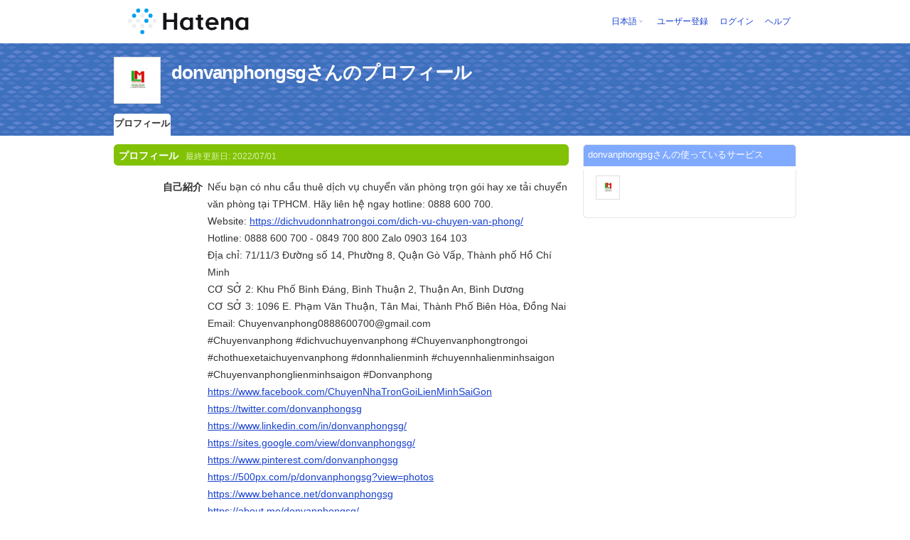

--- FILE ---
content_type: text/html; charset=utf-8
request_url: https://profile.hatena.ne.jp/donvanphongsg/profile
body_size: 6829
content:
<!DOCTYPE html PUBLIC "-//W3C//DTD XHTML 1.0 Strict//EN" "http://www.w3.org/TR/xhtml1/DTD/xhtml1-strict.dtd">
<html xmlns="http://www.w3.org/1999/xhtml" xml:lang="ja" lang="ja" data-theme="myprofile"
    data-ten-notify-dimension-change=""
>
  <head>
    <meta http-equiv="Content-Type" content="text/html; charset=utf-8" />
    <meta http-equiv="Content-Style-Type" content="text/css" />
    <meta http-equiv="Content-Script-Type" content="text/javascript" />
    <meta http-equiv="Content-Security-Policy" content="script-src 'self' 'unsafe-eval' 'unsafe-inline' *.hatena.ne.jp *.st-hatena.com *.hatena.com www.googletagmanager.com www.googletagservices.com *.doubleclick.net *.google.com *.google.co.jp www.google-analytics.com" />
    <link rel="stylesheet" href="//www.hatena.ne.jp/css/simple-header.css?20180207">
    <link rel="stylesheet" href="//www.hatena.com/css/hatena/header.css?20180207"><link rel=stylesheet href="//n.hatena.com/css/profile.css?20180207"><link rel="stylesheet" href="//www.hatena.ne.jp/css/theme/default/default.css?20180207"><link rel="stylesheet" href="//www.hatena.ne.jp/css/emoji.css?20180207">
    <link rel=stylesheet href="//cdn.www.st-hatena.com/css/userconfigauth.css?20180207">
    <link rel=icon href="https://profile.hatena.ne.jp/favicon.ico">
    <style type="text/css">
    div#langselector { font-size:100% !important; }
    </style><link rel=author href="http://www.hatena.ne.jp/donvanphongsg/">
    <script type="text/javascript" src="//www.hatena.ne.jp/js/Ten/Ten.js?20180207"></script>
    <script type="text/javascript">
      if (typeof Hatena == 'undefined') Hatena = {};
      if (typeof Hatena.My == 'undefined') Hatena.My = {};Hatena.My.CSSConfig = 'de';
      Hatena.My.BaseURL = 'http://www.hatena.ne.jp/';
      Hatena.My.Author  = 'donvanphongsg';
    </script>

    <script type="text/javascript" src="https://www.hatena.ne.jp/js/Ten/Ten/SubWindow.js"></script>
    <script type="text/javascript" src="//www.hatena.com/js/Hatena/My/MyHatenaCSSChanger.js"></script>
    <script type="text/javascript" src="https://www.hatena.ne.jp/js/Hatena/My/XHR.js"></script>
    <script type="text/javascript" src="https://www.hatena.ne.jp/js/Hatena/My/OthersPreference.js"></script>
    <script type="text/javascript" src="https://www.hatena.ne.jp/js/Hatena/My/FollowSubWindow.js"></script>
    <title>donvanphongsgさんのプロフィール - はてな</title>

    
    <link rel="openid.server" href="https://www.hatena.ne.jp/openid/server" />
    
  </head>
  <body id="hatena-profile">
<!-- Google Tag Manager -->
<noscript><iframe src="//www.googletagmanager.com/ns.html?id=GTM-WPVF7X"
height="0" width="0" style="display:none;visibility:hidden"></iframe></noscript>
<script>(function(w,d,s,l,i){w[l]=w[l]||[];w[l].push({'gtm.start':
new Date().getTime(),event:'gtm.js'});var f=d.getElementsByTagName(s)[0],
j=d.createElement(s),dl=l!='dataLayer'?'&l='+l:'';j.async=true;j.src=
'//www.googletagmanager.com/gtm.js?id='+i+dl;f.parentNode.insertBefore(j,f);
})(window,document,'script','dataLayer','GTM-WPVF7X');</script>
<!-- End Google Tag Manager --><style media="screen and (min-width: 641px)">
  #header {
    height:60px;
    font-size:75%;
    background:#fff;
    border-bottom: 1px solid #f0f0f0;
  }

  #header .service-logo {
    margin-top:8px;
    margin-bottom:9px;
    height:auto;
  }

  #header .service-logo-container {
    flex-grow: 1;
    margin: 0 20px;
  }

  #header .header-window {
    right:7px;
  }

  #header #header-body {
    height: 100%;
    display: flex;
    align-items: center;
  }

  #header ul.service-menu {
    position: inherit;
  }

  #header #username-window {
    right:46px;
  }

  #header form.header-search {
    display:inline-block;
    margin-left:25px;
  }

  #langselector-button span {
    background:url(//www.hatena.com/css/hatena/dropdown.gif) center right no-repeat;
    padding-left:3px;
    padding-right:12px;
    display:block;
    cursor:pointer;
  }

  div#langselector ul li.selected {
    background:#eee;
    margin:0 3px;
    padding-left:4px;
    padding-right:3px;
    font-weight:bold;
  }
</style>

<div id="header">
  <div id="header-body">
    <a href="http://www.hatena.ne.jp/" class="service-logo-container"><img class="service-logo" src="https://www.hatena.ne.jp/images/wwwridge/Hatena-logomark.svg" alt="はてな" title="はてな"></a><ul class="service-menu"><li id="langselector-button"><span><a href="https://n.hatena.ne.jp/setting/locale?location=http%3A%2F%2Fwww.hatena.ne.jp%2Fmy%2F">日本語</a></span></li><li><a href="https://www.hatena.ne.jp/register?location=https%3A%2F%2Fprofile.hatena.ne.jp%3A443%2Fdonvanphongsg%2Fprofile&via=201020">ユーザー登録</a></li><li><a href="https://www.hatena.ne.jp/login?location=https%3A%2F%2Fprofile.hatena.ne.jp%3A443%2Fdonvanphongsg%2Fprofile&via=201020">ログイン</a></li><li><a href="https://profile.hatena.ne.jp/help">ヘルプ</a></li></ul></div></div>

<div id="user-header">
      <div id="user-header-body">
        <a href="https://profile.hatena.ne.jp/donvanphongsg/?location=https%3A%2F%2Fprofile.hatena.ne.jp%3A443%2Fdonvanphongsg%2Fprofile"><img src="https://cdn.profile-image.st-hatena.com/users/donvanphongsg/profile.gif?1656662252" alt="donvanphongsg" class="userimg" /></a>
        <h1>donvanphongsgさんのプロフィール        </h1>


        <ul class="tab-menu">
          <li class="selected"><a href="https://profile.hatena.ne.jp/donvanphongsg/profile?location=https%3A%2F%2Fprofile.hatena.ne.jp%3A443%2Fdonvanphongsg%2Fprofile">プロフィール</a></li>
        </ul>
      </div>
    </div>

  <div id="hatena-body">
    <div id="body">
      <div id="main">

          <h2 style="margin-top:0;">プロフィール<span class="updatetime">最終更新日:
                <time datetime="2022-07-01">2022/07/01</time></span></h2>

          <div class="section">
            <dl class="profile"><dt class="profile-dt">自己紹介                </dt>
                <dd class="profile-dd">
                    <p>Nếu bạn có nhu cầu thuê dịch vụ chuyển văn phòng trọn gói hay xe tải chuyển văn phòng tại TPHCM. Hãy liên hệ ngay hotline: 0888 600 700.</p>
<p>Website: <a href="https://dichvudonnhatrongoi.com/dich-vu-chuyen-van-phong/" rel="nofollow">https://dichvudonnhatrongoi.com/dich-vu-chuyen-van-phong/</a></p>
<p>Hotline: 0888 600 700 - 0849 700 800 Zalo 0903 164 103</p>
<p>Địa chỉ: 71/11/3 Đường số 14, Phường 8, Quận Gò Vấp, Thành phố Hồ Chí Minh</p>
<p>CƠ SỞ 2: Khu Phố Bình Đáng, Bình Thuận 2, Thuận An, Bình Dương</p>
<p>CƠ SỞ 3: 1096 E. Phạm Văn Thuận, Tân Mai, Thành Phố Biên Hòa, Đồng Nai</p>
<p>Email: Chuyenvanphong0888600700@gmail.com</p>
<p>#Chuyenvanphong #dichvuchuyenvanphong #Chuyenvanphongtrongoi #chothuexetaichuyenvanphong #donnhalienminh #chuyennhalienminhsaigon #Chuyenvanphonglienminhsaigon #Donvanphong</p>
<p><a href="https://www.facebook.com/ChuyenNhaTronGoiLienMinhSaiGon" rel="nofollow">https://www.facebook.com/ChuyenNhaTronGoiLienMinhSaiGon</a></p>
<p><a href="https://twitter.com/donvanphongsg" rel="nofollow">https://twitter.com/donvanphongsg</a></p>
<p><a href="https://www.linkedin.com/in/donvanphongsg/" rel="nofollow">https://www.linkedin.com/in/donvanphongsg/</a></p>
<p><a href="https://sites.google.com/view/donvanphongsg/" rel="nofollow">https://sites.google.com/view/donvanphongsg/</a></p>
<p><a href="https://www.pinterest.com/donvanphongsg" rel="nofollow">https://www.pinterest.com/donvanphongsg</a></p>
<p><a href="https://500px.com/p/donvanphongsg?view=photos" rel="nofollow">https://500px.com/p/donvanphongsg?view=photos</a></p>
<p><a href="https://www.behance.net/donvanphongsg" rel="nofollow">https://www.behance.net/donvanphongsg</a></p>
<p><a href="https://about.me/donvanphongsg/" rel="nofollow">https://about.me/donvanphongsg/</a></p>
<p><a href="https://www.flickr.com/people/donvanphongsg/" rel="nofollow">https://www.flickr.com/people/donvanphongsg/</a></p>
<p><a href="https://donvanphongsg.blogspot.com/" rel="nofollow">https://donvanphongsg.blogspot.com/</a></p>
<p><a href="https://www.gapo.vn/692642917" rel="nofollow">https://www.gapo.vn/692642917</a></p>
<p><a href="https://confengine.com/user/donvanphongsg" rel="nofollow">https://confengine.com/user/donvanphongsg</a></p>
<p><a href="https://myanimelist.net/profile/donvanphongsg" rel="nofollow">https://myanimelist.net/profile/donvanphongsg</a></p>
<p><a href="https://forum.honorboundgame.com/user-402076.html" rel="nofollow">https://forum.honorboundgame.com/user-402076.html</a></p>
<p><a href="https://www.plasterersforum.com/members/donvanphongsg.79065/#about" rel="nofollow">https://www.plasterersforum.com/members/donvanphongsg.79065/#about</a></p>
<p><a href="https://community.teltonika-gps.com/user/donvanphongsg" rel="nofollow">https://community.teltonika-gps.com/user/donvanphongsg</a></p>
<p><a href="https://www.metal-archives.com/users/donvanphongsg" rel="nofollow">https://www.metal-archives.com/users/donvanphongsg</a></p>
<p><a href="https://talk.plesk.com/members/donvanphongsg.253844/#about" rel="nofollow">https://talk.plesk.com/members/donvanphongsg.253844/#about</a></p>
<p><a href="https://unsplash.com/@donvanphongsg" rel="nofollow">https://unsplash.com/@donvanphongsg</a></p>
<p><a href="https://12mua.net/members/donvanphongsg.623583/#about" rel="nofollow">https://12mua.net/members/donvanphongsg.623583/#about</a></p>
<p><a href="https://nhadatdothi.net.vn/members/donvanphongsg.20924/" rel="nofollow">https://nhadatdothi.net.vn/members/donvanphongsg.20924/</a></p>
<p><a href="https://developers.oxwall.com/user/donvanphongsg" rel="nofollow">https://developers.oxwall.com/user/donvanphongsg</a></p>
<p><a href="https://cvt.vn/members/donvanphongsg.1407368/#about" rel="nofollow">https://cvt.vn/members/donvanphongsg.1407368/#about</a></p>
<p><a href="https://starity.hu/profil/329482-donvanphongsg/" rel="nofollow">https://starity.hu/profil/329482-donvanphongsg/</a></p>
<p><a href="https://mastodon.social/@donvanphongsg" rel="nofollow">https://mastodon.social/@donvanphongsg</a></p>
<p><a href="https://ko-fi.com/donvanphongsg" rel="nofollow">https://ko-fi.com/donvanphongsg</a></p>
<p><a href="https://trello.com/u/donvanphongsg" rel="nofollow">https://trello.com/u/donvanphongsg</a></p>
<p><a href="https://www.diigo.com/profile/donvanphongsg" rel="nofollow">https://www.diigo.com/profile/donvanphongsg</a></p>
<p><a href="https://muckrack.com/chuyen-van-phong-hotline-0888-600-700/bio" rel="nofollow">https://muckrack.com/chuyen-van-phong-hotline-0888-600-700/bio</a></p>
<p><a href="https://www.instapaper.com/p/10855452" rel="nofollow">https://www.instapaper.com/p/10855452</a></p>
<p><a href="https://tapas.io/donvanphongsg" rel="nofollow">https://tapas.io/donvanphongsg</a></p>
<p><a href="https://mastodon.online/@donvanphongsg" rel="nofollow">https://mastodon.online/@donvanphongsg</a></p>
<p><a href="https://pawoo.net/@donvanphongsg" rel="nofollow">https://pawoo.net/@donvanphongsg</a></p>
<p><a href="https://www.behance.net/donvanphongsg" rel="nofollow">https://www.behance.net/donvanphongsg</a></p>
<p><a href="https://folkd.com/user/donvanphongsg" rel="nofollow">https://folkd.com/user/donvanphongsg</a></p>
<p><a href="https://www.deviantart.com/donvanphongsg" rel="nofollow">https://www.deviantart.com/donvanphongsg</a></p>
<p><a href="https://qiita.com/donvanphongsg" rel="nofollow">https://qiita.com/donvanphongsg</a></p>
<p><a href="https://issuu.com/donvanphongsg" rel="nofollow">https://issuu.com/donvanphongsg</a></p>
<p><a href="https://band.us/band/88129276" rel="nofollow">https://band.us/band/88129276</a></p>
<p><a href="https://social.msdn.microsoft.com/Profile/donvanphongsg" rel="nofollow">https://social.msdn.microsoft.com/Profile/donvanphongsg</a></p>
<p><a href="https://vi.gravatar.com/donvanphongsg" rel="nofollow">https://vi.gravatar.com/donvanphongsg</a></p>
<p><a href="https://donvanphongsg.blogspot.com/" rel="nofollow">https://donvanphongsg.blogspot.com/</a></p>
<p><a href="https://www.twitch.tv/donvanphongsg/about" rel="nofollow">https://www.twitch.tv/donvanphongsg/about</a></p>
<p><a href="https://dribbble.com/donvanphongsg/about" rel="nofollow">https://dribbble.com/donvanphongsg/about</a></p>
<p><a href="https://linktr.ee/donvanphongsg" rel="nofollow">https://linktr.ee/donvanphongsg</a></p>
<p><a href="https://donvanphongsg.wordpress.com/" rel="nofollow">https://donvanphongsg.wordpress.com/</a></p>
<p><a href="https://www.goodreads.com/user/show/152936284-chuy-n-v-n-ph-ng-hotline---0888-600-700" rel="nofollow">https://www.goodreads.com/user/show/152936284-chuy-n-v-n-ph-ng-hotline---0888-600-700</a></p>
<p><a href="https://anchor.fm/donvanphongsg" rel="nofollow">https://anchor.fm/donvanphongsg</a></p>
<p><a href="https://disqus.com/by/chuynvnphnghotline0888600700/about/" rel="nofollow">https://disqus.com/by/chuynvnphnghotline0888600700/about/</a></p>
<p><a href="https://hub.docker.com/u/donvanphongsg" rel="nofollow">https://hub.docker.com/u/donvanphongsg</a></p>
<p><a href="https://www.reverbnation.com/donvanphongsg" rel="nofollow">https://www.reverbnation.com/donvanphongsg</a></p>
<p><a href="https://www.producthunt.com/@donvanphongsg" rel="nofollow">https://www.producthunt.com/@donvanphongsg</a></p>
<p><a href="https://fliphtml5.com/homepage/fsavw" rel="nofollow">https://fliphtml5.com/homepage/fsavw</a></p>
<p><a href="https://public.tableau.com/app/profile/donvanphongsg" rel="nofollow">https://public.tableau.com/app/profile/donvanphongsg</a></p>
<p><a href="https://peatix.com/user/12778290/view" rel="nofollow">https://peatix.com/user/12778290/view</a></p>
<p><a href="https://dichvudonnhatrongoi.com/dich-vu-chuyen-van-phong/" rel="nofollow">https://dichvudonnhatrongoi.com/dich-vu-chuyen-van-phong/</a></p>
<p><a href="https://www.credly.com/users/donvanphongsg/badges" rel="nofollow">https://www.credly.com/users/donvanphongsg/badges</a></p>
<p><a href="https://camp-fire.jp/profile/donvanphongsg" rel="nofollow">https://camp-fire.jp/profile/donvanphongsg</a></p>
<p><a href="https://my.archdaily.com/us/@donvanphongsg" rel="nofollow">https://my.archdaily.com/us/@donvanphongsg</a></p>
<p><a href="https://community.articulate.com/users/ChuynHotline-0888600700" rel="nofollow">https://community.articulate.com/users/ChuynHotline-0888600700</a></p>
<p><a href="https://wakelet.com/@donvanphongsg" rel="nofollow">https://wakelet.com/@donvanphongsg</a></p>
<p><a href="https://fr.ulule.com/donvanphongsg/#/" rel="nofollow">https://fr.ulule.com/donvanphongsg/#/</a></p>
<p><a href="https://donvanphongsg.contently.com/" rel="nofollow">https://donvanphongsg.contently.com/</a></p>
<p><a href="https://knowyourmeme.com/users/donvanphongsg" rel="nofollow">https://knowyourmeme.com/users/donvanphongsg</a></p>
<p><a href="https://community.windy.com/user/donvanphongsg" rel="nofollow">https://community.windy.com/user/donvanphongsg</a></p>
<p><a href="https://community.opengroup.org/donvanphongsg" rel="nofollow">https://community.opengroup.org/donvanphongsg</a></p>
<p><a href="https://hubpages.com/@donvanphongsg" rel="nofollow">https://hubpages.com/@donvanphongsg</a></p>
<p><a href="https://osf.io/q8fcv/" rel="nofollow">https://osf.io/q8fcv/</a></p>
<p><a href="https://forum.cs-cart.com/user/222405-donvanphongsg/" rel="nofollow">https://forum.cs-cart.com/user/222405-donvanphongsg/</a></p>
<p><a href="http://anyflip.com/homepage/ypcea" rel="nofollow">http://anyflip.com/homepage/ypcea</a></p>
<p><a href="https://gfycat.com/@donvanphongsg" rel="nofollow">https://gfycat.com/@donvanphongsg</a></p>
<p><a href="https://pubhtml5.com/homepage/kyqf" rel="nofollow">https://pubhtml5.com/homepage/kyqf</a></p>
<p><a href="https://app.vagrantup.com/donvanphongsg" rel="nofollow">https://app.vagrantup.com/donvanphongsg</a></p>
<p><a href="https://australian-school-holidays.mn.co/members/11828594" rel="nofollow">https://australian-school-holidays.mn.co/members/11828594</a></p>
<p><a href="https://forum.acronis.com/it/user/407382" rel="nofollow">https://forum.acronis.com/it/user/407382</a></p>
<p><a href="https://hashnode.com/@donvanphongsg" rel="nofollow">https://hashnode.com/@donvanphongsg</a></p>
<p><a href="https://paper.li/donvanphongsg" rel="nofollow">https://paper.li/donvanphongsg</a></p>
<p><a href="https://donvanphongsg.imgbb.com/" rel="nofollow">https://donvanphongsg.imgbb.com/</a></p>
<p><a href="https://www.plurk.com/donvanphongsg" rel="nofollow">https://www.plurk.com/donvanphongsg</a></p>
<p><a href="https://www.question2answer.org/qa/user/donvanphongsg" rel="nofollow">https://www.question2answer.org/qa/user/donvanphongsg</a></p>
<p><a href="https://www.inprnt.com/profile/donvanphongsg/" rel="nofollow">https://www.inprnt.com/profile/donvanphongsg/</a></p>
<p><a href="https://www.podchaser.com/users/donvanphongsg" rel="nofollow">https://www.podchaser.com/users/donvanphongsg</a></p>
<p><a href="https://replit.com/@donvanphongsg" rel="nofollow">https://replit.com/@donvanphongsg</a></p>
<p><a href="https://gitlab.pasteur.fr/donvanphongsg" rel="nofollow">https://gitlab.pasteur.fr/donvanphongsg</a></p>
<p><a href="https://roundme.com/@donvanphongsg/about" rel="nofollow">https://roundme.com/@donvanphongsg/about</a></p>
<p><a href="https://reedsy.com/discovery/user/donvanphongsg" rel="nofollow">https://reedsy.com/discovery/user/donvanphongsg</a></p>
<p><a href="https://kwafoo.coe.neu.edu:7788/git/donvanphongsg" rel="nofollow">https://kwafoo.coe.neu.edu:7788/git/donvanphongsg</a></p>
<p><a href="https://donvanphongsg.blogspot.com/" rel="nofollow">https://donvanphongsg.blogspot.com/</a></p>
<p><a href="https://play.eslgaming.com/player/18311881/" rel="nofollow">https://play.eslgaming.com/player/18311881/</a></p>
<p><a href="https://www.picfair.com/users/donvanphongsg" rel="nofollow">https://www.picfair.com/users/donvanphongsg</a></p>
<p><a href="https://leetcode.com/donvanphongsg/" rel="nofollow">https://leetcode.com/donvanphongsg/</a></p>
<p><a href="https://pxhere.com/en/photographer/3853914" rel="nofollow">https://pxhere.com/en/photographer/3853914</a></p>
<p><a href="https://www.emoneyspace.com/donvanphongsg" rel="nofollow">https://www.emoneyspace.com/donvanphongsg</a></p>
<p><a href="https://pantip.com/profile/7106754#topics" rel="nofollow">https://pantip.com/profile/7106754#topics</a></p>
<p><a href="https://www.lifeofpix.com/photographers/donvanphongsg/" rel="nofollow">https://www.lifeofpix.com/photographers/donvanphongsg/</a></p>
<p><a href="https://www.intensedebate.com/profiles/donvanphongsg" rel="nofollow">https://www.intensedebate.com/profiles/donvanphongsg</a></p>
<p><a href="https://community.growthhackers.com/members/11828834" rel="nofollow">https://community.growthhackers.com/members/11828834</a></p>
<p><a href="https://allmylinks.com/donvanphongsg" rel="nofollow">https://allmylinks.com/donvanphongsg</a></p>
<p><a href="https://gifyu.com/donvanphongsg" rel="nofollow">https://gifyu.com/donvanphongsg</a></p>
<p><a href="https://stocktwits.com/donvanphongsg" rel="nofollow">https://stocktwits.com/donvanphongsg</a></p>
<p><a href="https://www.vingle.net/posts/4562864" rel="nofollow">https://www.vingle.net/posts/4562864</a></p>
<p><a href="https://www.jigsawplanet.com/donvanphongsg" rel="nofollow">https://www.jigsawplanet.com/donvanphongsg</a></p>
<p><a href="https://www.mobygames.com/user/sheet/userSheetId,892527/" rel="nofollow">https://www.mobygames.com/user/sheet/userSheetId,892527/</a></p>
<p><a href="https://cycling74.com/author/62be6acda8dcef597c86d192" rel="nofollow">https://cycling74.com/author/62be6acda8dcef597c86d192</a></p>
<p><a href="https://donvanphongsg.cgsociety.org/profile" rel="nofollow">https://donvanphongsg.cgsociety.org/profile</a></p>
<p><a href="https://os.mbed.com/users/donvanphongsg/" rel="nofollow">https://os.mbed.com/users/donvanphongsg/</a></p>
<p><a href="https://www.designspiration.com/donvanphongsg/saves/" rel="nofollow">https://www.designspiration.com/donvanphongsg/saves/</a></p>
<p><a href="https://app.lookbook.nu/donvanphongsg" rel="nofollow">https://app.lookbook.nu/donvanphongsg</a></p>
<p><a href="https://ajarproductions.com/pages/products/in5/answers/user/donvanphongsg" rel="nofollow">https://ajarproductions.com/pages/products/in5/answers/user/donvanphongsg</a></p>
<p><a href="https://artistecard.com/donvanphongsg" rel="nofollow">https://artistecard.com/donvanphongsg</a></p>
<p><a href="https://www.longisland.com/profile/donvanphongsg" rel="nofollow">https://www.longisland.com/profile/donvanphongsg</a></p>
<p><a href="https://www.catchafire.org/profiles/2180360/" rel="nofollow">https://www.catchafire.org/profiles/2180360/</a></p>
<p><a href="https://notionpress.com/author/579291" rel="nofollow">https://notionpress.com/author/579291</a></p>
<p><a href="https://www.speedrun.com/user/donvanphongsg" rel="nofollow">https://www.speedrun.com/user/donvanphongsg</a></p>
<p><a href="https://triberr.com/donvanphongsg" rel="nofollow">https://triberr.com/donvanphongsg</a></p>
<p><a href="https://hypothes.is/users/donvanphongsg" rel="nofollow">https://hypothes.is/users/donvanphongsg</a></p>
<p><a href="https://www.wishlistr.com/donvanphongsg" rel="nofollow">https://www.wishlistr.com/donvanphongsg</a></p>
<p><a href="https://www.codechef.com/users/donvanphongsg" rel="nofollow">https://www.codechef.com/users/donvanphongsg</a></p>
<p><a href="https://influence.co/donvanphongsg" rel="nofollow">https://influence.co/donvanphongsg</a></p>
<p><a href="https://www.hulkshare.com/donvanphongsg" rel="nofollow">https://www.hulkshare.com/donvanphongsg</a></p>
<p><a href="https://my.desktopnexus.com/donvanphongsg/" rel="nofollow">https://my.desktopnexus.com/donvanphongsg/</a></p>
<p><a href="https://app.glosbe.com/profile/6948485329955327204" rel="nofollow">https://app.glosbe.com/profile/6948485329955327204</a></p>
<p><a href="https://www.free-ebooks.net/profile/1416956/donvanphongsg" rel="nofollow">https://www.free-ebooks.net/profile/1416956/donvanphongsg</a></p>
<p><a href="https://www.weddingbee.com/members/donvanphongsg/" rel="nofollow">https://www.weddingbee.com/members/donvanphongsg/</a></p>
<p><a href="https://www.slideserve.com/donvanphongsg" rel="nofollow">https://www.slideserve.com/donvanphongsg</a></p>
<p><a href="https://www.teachertube.com/user/channel/donvanphongsg" rel="nofollow">https://www.teachertube.com/user/channel/donvanphongsg</a></p>
<p><a href="http://tupalo.com/en/users/3438306" rel="nofollow">http://tupalo.com/en/users/3438306</a></p>
<p><a href="https://liberalism.masto.host/@donvanphongsg" rel="nofollow">https://liberalism.masto.host/@donvanphongsg</a></p>
<p><a href="https://worldcosplay.net/member/1058418" rel="nofollow">https://worldcosplay.net/member/1058418</a></p>
<p><a href="https://www.gaiaonline.com/profiles/donvanphongsg/45917055/" rel="nofollow">https://www.gaiaonline.com/profiles/donvanphongsg/45917055/</a></p>
<p><a href="https://www.stage32.com/profile/1010855/about" rel="nofollow">https://www.stage32.com/profile/1010855/about</a></p>
<p><a href="http://www.lawrence.com/users/donvanphongsg/" rel="nofollow">http://www.lawrence.com/users/donvanphongsg/</a></p>
<p><a href="https://www.hikingproject.com/user/201409763/chuyen-van-phong-hotline-0888-600-700" rel="nofollow">https://www.hikingproject.com/user/201409763/chuyen-van-phong-hotline-0888-600-700</a></p>
<p><a href="https://www.metooo.io/u/donvanphongsg" rel="nofollow">https://www.metooo.io/u/donvanphongsg</a></p>
<p><a href="http://hawkee.com/profile/1702913/" rel="nofollow">http://hawkee.com/profile/1702913/</a></p>
<p><a href="https://deepai.org/profile/donvanphongsg" rel="nofollow">https://deepai.org/profile/donvanphongsg</a></p>
<p><a href="https://www.misterpoll.com/users/4152252" rel="nofollow">https://www.misterpoll.com/users/4152252</a></p>
<p><a href="https://rabbitroom.com/members/donvanphongsg/profile/" rel="nofollow">https://rabbitroom.com/members/donvanphongsg/profile/</a></p>
<p><a href="https://descubre.beqbe.com/p/donvanphongsg" rel="nofollow">https://descubre.beqbe.com/p/donvanphongsg</a></p>
<p><a href="https://www.bombstat.com/domain/dichvudonnhatrongoi.com" rel="nofollow">https://www.bombstat.com/domain/dichvudonnhatrongoi.com</a></p>
<p><a href="https://guides.co/p/donvanphongsg" rel="nofollow">https://guides.co/p/donvanphongsg</a></p>
<p><a href="https://mastodon.cloud/@donvanphongsg" rel="nofollow">https://mastodon.cloud/@donvanphongsg</a></p>
<p><a href="https://www.bahamaslocal.com/userprofile/1/138114/donvanphongsg.html" rel="nofollow">https://www.bahamaslocal.com/userprofile/1/138114/donvanphongsg.html</a></p>
<p><a href="https://www.mapleprimes.com/users/donvanphongsg" rel="nofollow">https://www.mapleprimes.com/users/donvanphongsg</a></p>
<p><a href="http://qooh.me/donvanphongsg" rel="nofollow">http://qooh.me/donvanphongsg</a></p>
                </dd>
            </dl>

            <table class="profile">
            </table>
          </div>

      </div><div id="sidebar"><div class="hatena-module">
    <div class="hatena-moduletitle">donvanphongsgさんの使っているサービス</div>
    <div class="hatena-modulebody">
      <div class="medals">
        <a href="https://profile.hatena.ne.jp/donvanphongsg/"><img src="https://cdn.profile-image.st-hatena.com/users/donvanphongsg/profile.gif?1656662252" alt="donvanphongsg" class="userimg" /></a></div><ul class="hatena-fotolife floatlist"></ul>
    </div>
  </div>
</div>
    </div>
  </div><script src="//www.hatena.com/js/locale-all.js?20180207" type="text/javascript"></script>
    <script src="//www.hatena.com/js/updu/ten-extras.js?20180207" charset=utf-8></script><div id="footer">
        <div id="footmenu"><a href="http://www.hatena.ne.jp/">ホーム</a>
- <a href="http://www.hatena.ne.jp/rule/rule">利用規約</a>
- <a href="http://www.hatena.ne.jp/rule/privacypolicy">プライバシーポリシー</a>
- <a href="//www.hatena.ne.jp/faq/">お問い合わせ</a>- <a href="http://www.hatena.ne.jp/company/tokutei">特定商取引法に基づく表示</a> - <a href="http://www.hatena.ne.jp/company/shikin">資金決済法に基づく表示</a> - <a href="http://developer.hatena.ne.jp/ja/documents/security">セキュリティに関するお問い合わせ</a>
<script type="text/javascript">
  if (typeof Ten == "undefined") {
    document.write('<scr' + 'ipt type="text/javascript" src="//www.hatena.com/js/Ten/Ten.js">' + '</scr' + 'ipt>');
  }
</script>
<script src="//www.hatena.com/js/updu/ten-extras.js" charset=utf-8></script>
<script src="//www.hatena.com/js/updu/locale-all.js" charset=utf-8></script>
<script src="//www.hatena.com/js/header.ja.js" charset="utf-8"></script>
<script src="//www.hatena.com/js/Hatena/LangSelector.js" charset=utf-8></script><div id="langselector" style="display:none;background-color:#ffffff;border:3px solid  #1841CE; padding:1em;text-align:left">
  <div id="langselector-title">表示言語を選択</div>
  <div id="langselector-body">
    <ul>
      <li ><a id="en" href="?locale.lang=en" rel="alternate" hreflang="en">English</a>
      </li>
      <li ><a id="en-gb" href="?locale.lang=en-gb" rel="alternate" hreflang="en-gb">English (UK)</a>
      </li>
      <li ><a id="fr" href="?locale.lang=fr" rel="alternate" hreflang="fr">Français</a>
      </li>
      <li ><a id="es" href="?locale.lang=es" rel="alternate" hreflang="es">Español</a>
      </li>
      <li ><a id="de" href="?locale.lang=de" rel="alternate" hreflang="de">Deutsch</a>
      </li>
      <li ><a id="it" href="?locale.lang=it" rel="alternate" hreflang="it">Italiano</a>
      </li>
      <li  class="selected"><a id="ja" href="?locale.lang=ja" rel="alternate" hreflang="ja">日本語</a>
      </li>
    </ul>
  </div>
</div>
</div>
      </div>
      <script>
        new Ten.Widget.Frame().initDimensionChangeListener();
     </script></body>
</html>
